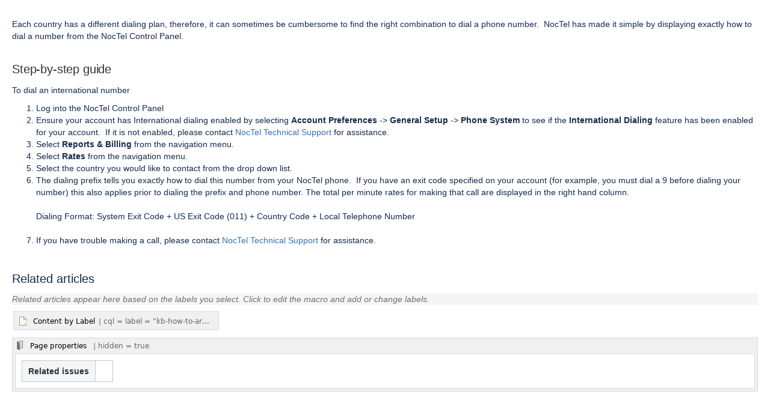

--- FILE ---
content_type: text/html;charset=UTF-8
request_url: https://noctel.com/help/plugins/viewsource/viewpagesrc.action?pageId=655517
body_size: 2449
content:
                    
    
                    
    
                    
    
<!DOCTYPE html>
<html>
    <head>
        <title>View Source</title>
        <link rel="canonical" href="/help/pages/viewpage.action?pageId=$action.page.id" />
        <script>
window.WRM=window.WRM||{};window.WRM._unparsedData=window.WRM._unparsedData||{};window.WRM._unparsedErrors=window.WRM._unparsedErrors||{};
WRM._unparsedData["com.atlassian.plugins.atlassian-plugins-webresource-plugin:context-path.context-path"]="\u0022\u005C/help\u0022";
if(window.WRM._dataArrived)window.WRM._dataArrived();</script>
<link type="text/css" rel="stylesheet" href="/help/s/e272116ce01b25e1f79923e27fe4d979-CDN/en_GB/8100/5084f018d64a97dc638ca9a178856f851ea353ff/592eb839f6855fde3ea90905d65a50cc/_/download/contextbatch/css/_super/batch.css" data-wrm-key="_super" data-wrm-batch-type="context" media="all">
<!--[if lt IE 9]>
<link type="text/css" rel="stylesheet" href="/help/s/e272116ce01b25e1f79923e27fe4d979-CDN/en_GB/8100/5084f018d64a97dc638ca9a178856f851ea353ff/592eb839f6855fde3ea90905d65a50cc/_/download/contextbatch/css/_super/batch.css?conditionalComment=lt+IE+9" data-wrm-key="_super" data-wrm-batch-type="context" media="all">
<![endif]-->
<!--[if lte IE 9]>
<link type="text/css" rel="stylesheet" href="/help/s/e272116ce01b25e1f79923e27fe4d979-CDN/en_GB/8100/5084f018d64a97dc638ca9a178856f851ea353ff/592eb839f6855fde3ea90905d65a50cc/_/download/contextbatch/css/_super/batch.css?conditionalComment=lte+IE+9" data-wrm-key="_super" data-wrm-batch-type="context" media="all">
<![endif]-->
<link type="text/css" rel="stylesheet" href="/help/s/d41d8cd98f00b204e9800998ecf8427e-CDN/en_GB/8100/5084f018d64a97dc638ca9a178856f851ea353ff/d2c5222df144c20c6432e82e1b240550/_/download/contextbatch/css/plugin.viewsource,-_super/batch.css" data-wrm-key="plugin.viewsource,-_super" data-wrm-batch-type="context" media="all">
<link type="text/css" rel="stylesheet" href="/help/s/f8551488ea573a191433f0d470adafc9-CDN/en_GB/8100/5084f018d64a97dc638ca9a178856f851ea353ff/d4667b4533f4195fcdddcdb79cc37c3e/_/download/contextbatch/css/page,-_super/batch.css" data-wrm-key="page,-_super" data-wrm-batch-type="context" media="all">
<link type="text/css" rel="stylesheet" href="/help/s/6814e28c1e504fab9c211cf53f8e82a3-CDN/en_GB/8100/5084f018d64a97dc638ca9a178856f851ea353ff/3a6818be5719e109eed3f7822b3dad19/_/download/contextbatch/css/editor-content,-_super/batch.css?confluence.table.resizable=true&amp;frontend.editor.v4=true" data-wrm-key="editor-content,-_super" data-wrm-batch-type="context" media="all">
<!--[if lte IE 9]>
<link type="text/css" rel="stylesheet" href="/help/s/6814e28c1e504fab9c211cf53f8e82a3-CDN/en_GB/8100/5084f018d64a97dc638ca9a178856f851ea353ff/3a6818be5719e109eed3f7822b3dad19/_/download/contextbatch/css/editor-content,-_super/batch.css?conditionalComment=lte+IE+9&amp;confluence.table.resizable=true&amp;frontend.editor.v4=true" data-wrm-key="editor-content,-_super" data-wrm-batch-type="context" media="all">
<![endif]-->
<link type="text/css" rel="stylesheet" href="/help/s/en_GB/8100/5084f018d64a97dc638ca9a178856f851ea353ff/21/_/styles/colors.css" media="all">

    </head>

    <body class="mceContentBody aui-theme-default wiki-content fullsize">
        <p>&nbsp;</p>         <p>Each country has a different dialing plan, therefore, it can sometimes be cumbersome to find the right combination to dial a phone number.  NocTel has made it simple by displaying exactly how to dial a number from the NocTel Control Panel.</p><h2>Step-by-step guide</h2><p>To dial an international number</p><ol><li>Log into the NocTel Control Panel</li><li>Ensure your account has International dialing enabled by selecting <strong>Account Preferences</strong> -&gt; <strong>General Setup</strong> -&gt; <strong>Phone System</strong> to see if the <strong>International Dialing</strong> feature has been enabled for your account.  If it is not enabled, please contact <a class="confluence-link" href="/help/pages/viewpage.action?pageId=655365" data-linked-resource-id="655365" data-linked-resource-version="68" data-linked-resource-type="page" data-linked-resource-default-alias="NocTel Help &amp;amp; Support" data-base-url="https://noctel.com/help">NocTel Technical Support</a> for assistance.</li><li>Select <strong>Reports &amp; Billing</strong> from the navigation menu.</li><li>Select <strong>Rates</strong> from the navigation menu.</li><li>Select the country you would like to contact from the drop down list.</li><li>The dialing prefix tells you exactly how to dial this number from your NocTel phone.  If you have an exit code specified on your account (for example, you must dial a 9 before dialing your number) this also applies prior to dialing the prefix and phone number. The total per minute rates for making that call are displayed in the right hand column.<br /><br />Dialing Format: System Exit Code + US Exit Code (011) + Country Code + Local Telephone Number<br /> </li><li>If you have trouble making a call, please contact <a class="confluence-link" href="/help/pages/viewpage.action?pageId=655365" data-linked-resource-id="655365" data-linked-resource-version="68" data-linked-resource-type="page" data-linked-resource-default-alias="NocTel Help &amp;amp; Support" data-base-url="https://noctel.com/help">NocTel Technical Support</a> for assistance.</li></ol><p><br /></p><p><span style="font-size: 20.0px;">Related articles</span></p><p><span class="text-placeholder">Related articles appear here based on the labels you select. Click to edit the macro and add or change labels.</span></p><p><img class="editor-inline-macro" src="/help/plugins/servlet/confluence/placeholder/macro?definition=[base64]&amp;locale=en_GB&amp;version=2" data-macro-name="contentbylabel" data-macro-id="0e6a41fa-fcdb-4a22-ae7f-6adddf9957a8" data-macro-parameters="cql=label \= &quot;kb-how-to-article&quot; and type \= &quot;page&quot; and space \= &quot;docs&quot;|labels=kb-how-to-article|max=5|reverse=true|showLabels=false|showSpace=false|sort=modified|spaces=docs|type=page" data-macro-schema-version="3"></p><table class="wysiwyg-macro" data-macro-name="details" data-macro-id="41c09674-7455-461b-96aa-544a11ac9301" data-macro-parameters="hidden=true" data-macro-schema-version="1" style="background-image: url(/help/plugins/servlet/confluence/placeholder/macro-heading?definition=e2RldGFpbHM6aGlkZGVuPXRydWV9&amp;locale=en_GB&amp;version=2); background-repeat: no-repeat;" data-macro-body-type="RICH_TEXT"><tr><td class="wysiwyg-macro-body"><table class="wrapped confluenceTable"><tbody><tr><th class="confluenceTh">Related issues</th><td class="confluenceTd"><br /></td></tr></tbody></table></td></tr></table>
        <p>&nbsp;</p>
    </body>
</html>


--- FILE ---
content_type: text/css
request_url: https://noctel.com/help/s/d41d8cd98f00b204e9800998ecf8427e-CDN/en_GB/8100/5084f018d64a97dc638ca9a178856f851ea353ff/d2c5222df144c20c6432e82e1b240550/_/download/contextbatch/css/plugin.viewsource,-_super/batch.css
body_size: 203
content:
/* module-key = 'com.atlassian.confluence.plugins.view-source:view-source-resources', location = 'com/atlassian/confluence/plugins/viewsource/css/viewsource.css' */
body.wiki-content.fullsize{overflow-y:auto;padding:0 10px}

--- FILE ---
content_type: text/css
request_url: https://noctel.com/help/s/f8551488ea573a191433f0d470adafc9-CDN/en_GB/8100/5084f018d64a97dc638ca9a178856f851ea353ff/d4667b4533f4195fcdddcdb79cc37c3e/_/download/contextbatch/css/page,-_super/batch.css
body_size: 3510
content:
/* module-key = 'confluence.extra.jira:jirachart-resources', location = '/jirachart/jirachart.css' */
#jira-chart .jira-chart-search{padding:10px 10px 0 10px}#jira-chart .jira-chart-search .search-help{font-size:10px}#jira-chart-content-createdvsresolved,#jira-chart-content-pie,#jira-chart-content-twodimensional{position:relative;z-index:40;height:470px;overflow:hidden;margin-top:10px}#jira-chart .jira-chart-img{margin:10px;padding:0;overflow:hidden}#chart-preview-iframe{border:0;height:375px;width:100%;margin-top:-20px}.aui-message-container{text-align:left}.jira-chart-macro-wrapper .info,.created-vs-resolved-info,.jira-chart-macro-preview-container{text-align:center}.jira-chart-macro-img,.jira-chart-macro-img-created-vs-resolved{display:block;margin-left:auto;margin-right:auto}.jira-chart-macro-wrapper,.jira-chart-macro-wrapper-created-vs-resolved{padding:10px 0;display:inline-block}.jira-chart-macro-wrapper .info a{text-decoration:none}#jira-chart-macro-preview-contaier .aui-message{margin-top:-20px;margin-left:-19px;margin-right:-19px}#jira-chart .jira-chart-search-input.one-server{display:inline-block;width:535px}#jira-chart .jira-chart-option{background:none repeat scroll 0 0 #fff;border-top:1px solid #ccc;position:absolute;width:100%;z-index:50}#jira-chart a.jirachart-display-opts-open,#jira-chart a.jirachart-display-opts-close{font-size:14px;line-height:27px}#jira-chart a.jirachart-display-opts-open.disabled{opacity:.5;text-decoration:none;cursor:help;color:#838383}#jira-chart .dialog-panel-body{padding:0!important}#jira-chart .jira-chart-img .jira-chart-macro-img{text-align:center;padding-top:2px;height:375px;overflow:auto}#jira-chart .jira-chart-img .aui-message-container{margin:0 10px}.jira-chart-search-input{display:inline-block;width:380px}#jira-chart-servers.select{margin:0 8px 1px;padding-top:5px;max-width:125px}#jira-chart .jirachart-border{border:1px solid #ccc}#jira-chart .display-option-icon{width:15px;height:15px;display:inline-block;vertical-align:middle;margin:0 5px 3px 0}#jira-chart .jirachart-display-opts-close .display-option-icon{background:url(/help/s/en_GB/8100/5084f018d64a97dc638ca9a178856f851ea353ff/10.1.4/_/download/resources/confluence.extra.jira:jirachart-resources/icon-expand-view-down.png) no-repeat}#jira-chart .jirachart-display-opts-open .display-option-icon{background:url(/help/s/en_GB/8100/5084f018d64a97dc638ca9a178856f851ea353ff/10.1.4/_/download/resources/confluence.extra.jira:jirachart-resources/icon-expand-view-up.png) no-repeat}#jira-chart .loading-data{margin-left:250px;margin-top:60px}#jira-chart .moreToCome{padding-left:10px}#jira-chart .dialog-page-menu li button::-moz-focus-inner{margin:0;padding:0}#jira-chart-search-input.one-server.long-field{max-width:525px}#jira-chart-search-input.search-text{max-width:390px}#jira-chart .jiraChartOption{padding:8px 10px}#jira-chart .button-panel-button.disabled{background:linear-gradient(to bottom,#fff 0,#f2f2f2 100%) repeat scroll 0 0 rgba(0,0,0,0);border-color:#ccc;box-shadow:none;color:#999;cursor:default;text-shadow:none}.jirachart-border .jira-chart-macro-img{padding:1px;border:1px solid #CCC}.jira-chart-search-input.one-server{display:inline-block;width:535px}#jira-chart .help-aligment{margin-left:10px;cursor:pointer}.two-dimensional-chart,.two-dimensional-chart-module{display:inline-block}.two-dimensional-chart .chart-border{border:1px solid #CCC;padding:5px;display:inline-block}.two-dimensional-chart.view-mode{overflow:auto}.two-dimensional-chart.preview-mode a,.two-dimensional-chart.preview-mode a:hover{cursor:default;text-decoration:none;color:#333!important}.two-dimensional-chart-table{border-collapse:collapse}.two-dimensional-chart-table th{background-color:#f5f5f5;text-align:left;vertical-align:bottom}.two-dimensional-chart-table td,.two-dimensional-chart-table th{border:1px solid #ccc;padding:4px}.two-dimensional-chart-table .totals{background-color:#f5f5f5;font-weight:700}.two-dimensional-chart-table .jira-issue-status-icon{vertical-align:middle}.two-dimensional-chart .gadget_image img{border:0 none;float:left;margin-right:4px;padding-top:2px}.two-dimensional-chart .default_image{background-position:4px 50%;background-repeat:no-repeat;padding-left:2em}.two-dimensional-chart .default_image_component{background-image:url([data-uri])}.two-dimensional-chart .unreleased_unarchived_version{background-image:url([data-uri]);vertical-align:middle}.two-dimensional-chart .released_unarchived_version,.two-dimensional-chart .released_archived_version,.two-dimensional-chart .unreleased_archived_version{vertical-align:middle}.two-dimensional-chart .chart-summary{float:left;padding-top:5px}.two-dimensional-chart .show-link-container{display:inline-block}.two-dimensional-chart .show-link-container a{cursor:pointer}.two-dimensional-chart .show-link-container .show-error{color:#d04437}.wiki-content .two-dimensional-chart .aui-lozenge.jira-issue-status-lozenge-green{background-color:#fff;border-color:#abf5d1;color:#00875a}.wiki-content .two-dimensional-chart .aui-lozenge.jira-issue-status-lozenge-blue-gray{background-color:#fff;border-color:#c1c7d0;color:#42526e}.wiki-content .two-dimensional-chart .aui-lozenge.jira-issue-status-lozenge-yellow{background-color:#fff;border-color:#b3d4ff;color:#0052cc}
/* module-key = 'com.atlassian.confluence.plugins.watch-button:watch-resources', location = 'css/watch.css' */
.cw-status{opacity:1.0;-webkit-transition:opacity 50ms linear;-moz-transition:opacity 50ms linear;-o-transition:opacity 50ms linear;transition:opacity 50ms linear}.cw-status.loading{opacity:.4}.cw-title-description{margin-top:0;margin-bottom:10px}.cw-manage-watchers-wrapper{margin-top:10px;margin-bottom:-5px}.cw-manage-watchers.disabled{pointer-events:none;color:#707070}.cw-tooltip{padding-top:5px;margin-left:-20px;padding-left:20px}
/* module-key = 'com.atlassian.confluence.plugins.confluence-view-file-macro:view-file-macro-embedded-file-view-resources', location = '/css/embedded-file-view.less' */
.wiki-content .confluence-embedded-file-wrapper .confluence-embedded-file{cursor:pointer}.wiki-content .confluence-embedded-file-wrapper .overlay{position:absolute;bottom:5px;left:7px;right:5px;color:#fff;line-height:16px;font-size:12px;font-weight:normal;font-style:normal;font-family:Arial,sans-serif;cursor:pointer}.wiki-content .confluence-embedded-file-wrapper .overlay .comment-count-overlay{white-space:nowrap;overflow:hidden;text-overflow:ellipsis;-webkit-box-sizing:border-box;-moz-box-sizing:border-box;box-sizing:border-box;background-color:rgba(0,0,0,0.8);border-radius:3px;padding:5px;display:block;float:left;margin-right:2px;background-image:url([data-uri]);background-position:center 6px;background-repeat:no-repeat;width:26px;height:26px;text-align:center}.wiki-content .confluence-embedded-file-wrapper .overlay .comment-count-overlay .content{font-size:10px;text-align:center;vertical-align:text-top}.wiki-content .confluence-embedded-file-wrapper .overlay .file-type-desc-overlay{white-space:nowrap;overflow:hidden;text-overflow:ellipsis;-webkit-box-sizing:border-box;-moz-box-sizing:border-box;box-sizing:border-box;background-color:rgba(0,0,0,0.8);border-radius:3px;padding:5px;display:block;float:left;max-width:100%}.wiki-content .confluence-embedded-file-wrapper .overlay .file-type-desc-overlay .aui-icon{display:inline-block;left:0px;line-height:0px;position:relative;vertical-align:text-top;top:auto}.wiki-content .confluence-embedded-file-wrapper .overlay .file-type-desc-overlay .content{vertical-align:middle}.wiki-content .confluence-embedded-file-wrapper.has-comment-overlay .file-type-desc-overlay{max-width:84%}
/* module-key = 'com.atlassian.confluence.plugins.confluence-view-file-macro:view-file-macro-resources', location = '/css/vfm.css' */
.confluence-embedded-file-wrapper{position:relative;display:inline-block;max-width:100%}.confluence-embedded-file-wrapper .confluence-embedded-file{display:block;margin-left:2px;margin-right:2px;max-width:100%}.confluence-embedded-file-wrapper .confluence-embedded-file img{display:block;border:1px solid #ddd;-webkit-box-sizing:border-box;-moz-box-sizing:border-box;box-sizing:border-box}.confluence-embedded-file-wrapper .confluence-embedded-file .title{white-space:nowrap;overflow:hidden;text-overflow:ellipsis;-webkit-box-sizing:border-box;-moz-box-sizing:border-box;box-sizing:border-box;width:100%;color:#333;font-size:14px;font-weight:normal;font-style:normal;font-family:Arial,sans-serif;position:absolute;top:50%;left:0;text-align:center;padding:30px 10px 0 10px}

--- FILE ---
content_type: text/css
request_url: https://noctel.com/help/s/6814e28c1e504fab9c211cf53f8e82a3-CDN/en_GB/8100/5084f018d64a97dc638ca9a178856f851ea353ff/3a6818be5719e109eed3f7822b3dad19/_/download/contextbatch/css/editor-content,-_super/batch.css?confluence.table.resizable=true&frontend.editor.v4=true
body_size: 7577
content:
/* module-key = 'com.atlassian.confluence.plugins.confluence-collaborative-editor-plugin:confluence-collaborative-editor-plugin-editor-content-resources', location = '/css/synchrony-editor.css' */
.synchrony-tpi-0{background-color:#3572b0}.synchrony-tpi-1{background-color:#78a100}.synchrony-tpi-2{background-color:#d37295}.synchrony-tpi-3{background-color:#205081}.synchrony-tpi-4{background-color:#ed7118}.synchrony-tpi-5{background-color:#00a6a6}.synchrony-tpi-6{background-color:#6e4ea8}.synchrony-tpi-7{background-color:#ce453c}.synchrony-tpi-8{background-color:#bd8e00}.synchrony-tpi-9{background-color:#1d8831}.synchrony-tpi-0.synchrony-tps:before{border-left-color:#3572b0}.synchrony-tpi-0.synchrony-tpe:before{border-right-color:#3572b0}.synchrony-tpi-1.synchrony-tps:before{border-left-color:#78a100}.synchrony-tpi-1.synchrony-tpe:before{border-right-color:#78a100}.synchrony-tpi-2.synchrony-tps:before{border-left-color:#d37295}.synchrony-tpi-2.synchrony-tpe:before{border-right-color:#d37295}.synchrony-tpi-3.synchrony-tps:before{border-left-color:#205081}.synchrony-tpi-3.synchrony-tpe:before{border-right-color:#205081}.synchrony-tpi-4.synchrony-tps:before{border-left-color:#ed7118}.synchrony-tpi-4.synchrony-tpe:before{border-right-color:#ed7118}.synchrony-tpi-5.synchrony-tps:before{border-left-color:#00a6a6}.synchrony-tpi-5.synchrony-tpe:before{border-right-color:#00a6a6}.synchrony-tpi-6.synchrony-tps:before{border-left-color:#6e4ea8}.synchrony-tpi-6.synchrony-tpe:before{border-right-color:#6e4ea8}.synchrony-tpi-7.synchrony-tps:before{border-left-color:#ce453c}.synchrony-tpi-7.synchrony-tpe:before{border-right-color:#ce453c}.synchrony-tpi-8.synchrony-tps:before{border-left-color:#bd8e00}.synchrony-tpi-8.synchrony-tpe:before{border-right-color:#bd8e00}.synchrony-tpi-9.synchrony-tps:before{border-left-color:#1d8831}.synchrony-tpi-9.synchrony-tpe:before{border-right-color:#1d8831}.synchrony-tp{position:absolute;z-index:1;margin:-9px 0 0 -5px;padding:2px 0;display:none;cursor:default;border:4px solid transparent;background-clip:padding-box;font-family:Arial,sans-serif}.synchrony-tp-show-sub.synchrony-tps:after,.synchrony-tp-show-sub.synchrony-tpe:after{content:attr(data-synchrony-sub);position:absolute;white-space:nowrap;font-size:9px;color:#fff;background-color:inherit;top:-8px;padding:2px;font-weight:bold;width:11px;text-align:center;right:0;border-radius:2px 2px 0 2px}.synchrony-tp-show-sub.synchrony-tpe:after{left:0;right:auto;border-radius:2px 2px 2px 0}.synchrony-show-sub-on-left:after{left:auto!important;right:0!important}.synchrony-show-sub-on-right:after{left:0!important;right:auto!important}.synchrony-tps{display:none!important}
/* module-key = 'com.atlassian.confluence.editor:editor-v4-content-styles', location = 'css/editor-v4-content.css' */
.wiki-content.mce-content-body img[data-mce-selected]{outline:0}
/* module-key = 'com.atlassian.confluence.editor:editor-content-styles', location = 'editor/content/editor-content.less' */
html{height:100%}html.insert-wiki-markup-dialog{-moz-box-sizing:border-box;-webkit-box-sizing:border-box;box-sizing:border-box;height:96%;overflow:auto}body.wiki-content{height:100%;min-height:100%}body.previewWiki{-moz-box-sizing:border-box;-webkit-box-sizing:border-box;box-sizing:border-box;background:#fff;height:100%;overflow:auto;padding:10px}body.resizable{height:auto;margin:0;padding:0}body.fullsize{-moz-box-sizing:border-box;-webkit-box-sizing:border-box;box-sizing:border-box;border:0;margin:0 10px;padding:10px 0}body.mceContentBody{background:#fff;border:none;text-align:left}.mceContentBody .wysiwyg-macro-body-preformat{border:#ccc solid 1px;margin:5px 20px}.mceContentBody .wysiwyg-macro-inline{display:inline}.mceContentBody .user-new-line,.mceContentBody .wysiwyg-macro-body-newline{display:none;line-height:0}img.emoticon{vertical-align:text-bottom;width:16px;height:16px}#autocomplete{background-color:#EBECF0;border-radius:3px;padding:1px 0}#autocomplete.fabric{background-color:transparent;border:transparent;color:#0052CC}#autocomplete.fabric #autocomplete-trigger{background-color:transparent;border:transparent}#autocomplete-trigger{background-color:#EBECF0;padding:0 2px;border-radius:3px 0px 0px 3px}#autocomplete-search-text{padding:1px 6px 1px 3px}.macro span.macro-name{-webkit-border-radius:3px;-moz-border-radius:3px;border-radius:3px;-moz-background-clip:padding;-webkit-background-clip:padding-box;background-clip:padding-box;background-color:#f0f0f0;padding:4px}.wysiwyg-macro{background-color:#f0f0f0;background-position:0 0;background-repeat:no-repeat;border:1px solid #ddd}.wiki-content .wysiwyg-macro{padding:24px 2px 2px 2px;width:100%}.wiki-content .wysiwyg-macro-body{background-color:#fff;border:1px solid #ddd;margin:0;padding:10px}.wiki-content .wysiwyg-macro-body>p:first-child{margin-top:0}.wiki-content .wysiwyg-macro-body>p:last-child{margin-bottom:0}.wiki-content .wysiwyg-macro-body>pre{-moz-tab-size:4;-ms-tab-size:4;-webkit-tab-size:4;tab-size:4;margin:0;white-space:pre-wrap}.wiki-content td .wysiwyg-macro-body{min-width:200px}.wiki-content .confluence-embedded-image{cursor:default;max-width:calc(100% - 4px);margin-left:2px;margin-right:2px;vertical-align:text-bottom}.wiki-content .confluence-embedded-image[width],.wiki-content .confluence-embedded-image[height]{max-width:none}.wiki-content .image-left{float:left;margin:0 10px 10px 0}.wiki-content .image-center{margin-left:auto;margin-right:auto;display:block}.wiki-content .image-right{float:right;margin:0 0 10px 10px}.wiki-content table.wysiwyg-macro{border-collapse:separate}.wiki-content .highlight-marker{background-color:#FEEECD}.wysiwyg-unknown-macro{vertical-align:text-bottom}p+table.wysiwyg-macro,table.wysiwyg-macro+p{margin-top:10px}.editor-inline-macro{background-color:#f0f0f0;border:1px solid #ddd;margin:0 2px;min-height:24px;vertical-align:text-bottom}.editor-inline-macro.with-chrome{background-position:0 0;background-repeat:no-repeat;height:auto;padding:24px 2px 2px 2px}.confluenceTh>.editor-inline-macro,.confluenceTh>.wysiwyg-unknown-macro,.confluenceTd>.editor-inline-macro,.confluenceTd>.wysiwyg-unknown-macro{vertical-align:inherit}.macro-placeholder-icon{background-image:url(/help/s/en_GB/8100/5084f018d64a97dc638ca9a178856f851ea353ff/6.15.9/_/download/resources/com.atlassian.confluence.editor:editor-content-styles/../../../images/icons/macrobrowser/dropdown/placeholder.png);background-position:0 3px;background-repeat:no-repeat}.image-hotswap{background-image:url(/help/s/en_GB/8100/5084f018d64a97dc638ca9a178856f851ea353ff/6.15.9/_/download/resources/com.atlassian.confluence.editor:editor-content-styles/../../../images/icons/wait.gif);background-position:4px 50%;background-repeat:no-repeat}table.layout,table.layout td.layout-cell{border:1px dotted #ccc}table.confluenceTable{margin-bottom:0}.wiki-content table tbody td.mceSelected,.wiki-content table tbody th.mceSelected.nohighlight{background-color:#edf5ff !important}.wiki-content table tbody td.mceSelected.highlight,.wiki-content table tbody th.mceSelected{background-color:#e0e0e0 !important}.wiki-content table tbody td.mceSelected.info,.wiki-content table tbody th.mceSelected.info,.wiki-content table tbody td.mceSelected.highlight-blue,.wiki-content table tbody th.mceSelected.highlight-blue{background-color:#d3e3f7 !important}.wiki-content table tbody td.mceSelected.success,.wiki-content table tbody th.mceSelected.success,.wiki-content table tbody td.mceSelected.highlight-green,.wiki-content table tbody th.mceSelected.highlight-green{background-color:#d3f4cc !important}.wiki-content table tbody td.mceSelected.warning,.wiki-content table tbody th.mceSelected.warning,.wiki-content table tbody td.mceSelected.highlight-red,.wiki-content table tbody th.mceSelected.highlight-red{background-color:#f3dada !important}.wiki-content table tbody td.mceSelected.note,.wiki-content table tbody th.mceSelected.note,.wiki-content table tbody td.mceSelected.highlight-yellow,.wiki-content table tbody th.mceSelected.highlight-yellow{background-color:#f6f7ca !important}.wiki-content.show-eol-markup p:after,.wiki-content.show-eol-markup h1:after,.wiki-content.show-eol-markup h2:after,.wiki-content.show-eol-markup h3:after,.wiki-content.show-eol-markup h4:after,.wiki-content.show-eol-markup h5:after,.wiki-content.show-eol-markup h6:after,.wiki-content.show-eol-markup li:after{color:#777;content:" \00B6"}.find-current{background-color:inherit;color:inherit}.find-current[data-searching]{-webkit-border-radius:5px;-moz-border-radius:5px;border-radius:5px;-moz-background-clip:padding;-webkit-background-clip:padding-box;background-clip:padding-box;-webkit-box-shadow:0 2px 2px #ccc;-moz-box-shadow:0 2px 2px #ccc;box-shadow:0 2px 2px #ccc;background-color:#ffde00;margin:-2px;padding:2px;position:relative}
/* module-key = 'com.atlassian.confluence.editor:editor-content-styles', location = 'tinymce3/plugins/draggable/draggable.css' */
table.draggable{margin-left:-10px;margin-top:-10px}table.draggable:hover>tbody>tr>td.draggable-table,table.draggable:hover>tbody>tr>td.draggable-column,table.draggable:hover>tbody>tr>td.draggable-row{background-color:#777;border-top:1px solid #777;border-left:1px solid #777}table.draggable:hover>tbody>tr>td.draggable-table,table.draggable:hover>tbody>tr>td.draggable-column{border-right:1px solid #aaa}table.draggable:hover>tbody>tr>td.draggable-table,table.draggable:hover>tbody>tr>td.draggable-row{border-bottom:1px solid #aaa}td.draggable-table,td.draggable-column,td.draggable-row{background-color:transparent;border-top:1px solid transparent;border-left:1px solid transparent;cursor:move}td.draggable-table,td.draggable-column{border-right:1px solid transparent}td.draggable-table,td.draggable-row{border-bottom:1px solid transparent}td.draggable-column{height:10px}td.draggable-row{width:10px}.wiki-content img.confluence-embedded-image,.wiki-content img.editor-inline-macro,.wiki-content table.wysiwyg-macro{cursor:move}.wiki-content table.wysiwyg-macro>tbody>tr>td.wysiwyg-macro-body{cursor:text}#move-indicator{font-weight:normal!important}
/* module-key = 'com.atlassian.confluence.editor:editor-content-styles', location = 'tinymce3/plugins/placeholder/placeholder.css' */

/* module-key = 'com.atlassian.confluence.editor:table-resizable-editor-content-styles', location = 'tinymce3/plugins/table/table-resizable-editor.less' */
body[data-table-resizing=true]{cursor:col-resize;-moz-user-select:none;-ms-user-select:none;-khtml-user-select:none;-webkit-user-select:none;-webkit-touch-callout:none}body[data-table-resizing=true]>*{pointer-events:none}.confluenceTable.active-resizable{cursor:col-resize}.confluenceTable:not(.fixed-table) .confluenceTh,.confluenceTable:not(.fixed-table) .confluenceTd{min-width:8px}.confluenceTable.fixed-table .confluenceTh img.confluence-embedded-image:not([width]):not([height]),.confluenceTable.fixed-table .confluenceTd img.confluence-embedded-image:not([width]):not([height]){max-width:calc(100% - 4px)}.confluenceTable .confluenceTh p+.content-wrapper,.confluenceTable .confluenceTd p+.content-wrapper{margin-top:10px}#resize-indicator,.resize-alignment-bar{position:absolute;background:#22b5fe;width:2px;pointer-events:none}#resize-indicator{display:block;width:2px}.confluenceTable-resize-indicator-fixed{background:mediumpurple !important}#page-width-expander{height:1px}.content-wrapper+.content-wrapper,table.wysiwyg-macro+table.wysiwyg-macro{margin-top:10px}#percentage-indicator{position:absolute;width:30px;height:15px;pointer-events:none;text-align:center;display:none;color:#146c98;font-weight:600;background:none !important}.resize-width-holder{display:block;height:1px;visibility:hidden}
/* module-key = 'com.atlassian.confluence.editor:table-resizable-styles', location = 'tinymce3/plugins/table/table-resizable.less' */
.confluenceTable.fixed-table{table-layout:fixed;width:0px}.confluenceTable.fixed-table .confluenceTh,.confluenceTable.fixed-table .confluenceTd{word-wrap:break-word;overflow:auto}.confluenceTable.fixed-table .confluenceTh img.confluence-embedded-image:not([width]):not([height]),.confluenceTable.fixed-table .confluenceTd img.confluence-embedded-image:not([width]):not([height]){max-width:calc(100% - 4px)}.confluenceTable.fixed-table .confluenceTh .content-wrapper,.confluenceTable.fixed-table .confluenceTd .content-wrapper{overflow-x:auto}.confluenceTable.fixed-table.tablesorter>thead>tr>th.confluenceTh{padding-right:10px}.confluenceTable .confluenceTh,.confluenceTable .confluenceTd{min-width:8px}.confluenceTable .confluenceTh p+.content-wrapper,.confluenceTable .confluenceTd p+.content-wrapper{margin-top:10px}.confluenceTable .content-wrapper+.content-wrapper{margin-top:10px}
/* module-key = 'com.atlassian.confluence.plugins.confluence-templates:variable-editor-content-styles', location = 'css/variables-editor-content.css' */
.template-variable{border-radius:5px;position:relative;top:3px;margin-left:2px;margin-right:2px}th>.template-variable,td>.template-variable{top:1px}ul[data-variable-declarations]{display:none!important}
/* module-key = 'com.atlassian.confluence.plugins.status-macro:view_content_status', location = 'css/status-view.less' */
.status-macro {
  min-width: 76px;
  padding: 2px 5px 1px 5px;
}

/* module-key = 'com.atlassian.confluence.plugins.status-macro:editor_content_status', location = 'css/status-editor.less' */
#property-panel a.macro-property-panel-Grey span.icon {
  background-color: #dfe1e6;
}
#property-panel a.macro-property-panel-Green span.icon {
  background-color: #00875a;
}
#property-panel a.macro-property-panel-Red span.icon {
  background-color: #de350b;
}
#property-panel a.macro-property-panel-Yellow span.icon {
  background-color: #ffab00;
}
#property-panel a.macro-property-panel-Blue span.icon {
  background-color: #b3d4ff;
}
#property-panel a.macro-property-panel-Grey,
#property-panel a.macro-property-panel-Green,
#property-panel a.macro-property-panel-Red,
#property-panel a.macro-property-panel-Yellow,
#property-panel a.macro-property-panel-Blue,
#property-panel a.macro-property-panel-Brown {
  padding: 6px;
  display: inline-block;
}
#property-panel a.macro-property-panel-Grey span.icon,
#property-panel a.macro-property-panel-Green span.icon,
#property-panel a.macro-property-panel-Red span.icon,
#property-panel a.macro-property-panel-Yellow span.icon,
#property-panel a.macro-property-panel-Blue span.icon,
#property-panel a.macro-property-panel-Brown span.icon {
  display: inline-block;
  background-image: none;
  margin: 0;
  border: 0;
  min-width: auto;
  border-radius: 3px;
  width: 16px;
  height: 16px;
}
#insert-menu .macro-status .icon {
  background: url([data-uri]) no-repeat center;
}
.editor-inline-macro[data-macro-name='status'] {
  background: transparent;
  border: 0;
  min-height: 16px;
  margin: 0;
  vertical-align: -4px;
}
#property-panel .editable.status-macro-title {
  margin-right: 10px;
  float: none;
  text-transform: uppercase;
  text-decoration: none;
  width: 88px;
  overflow: hidden;
  white-space: nowrap;
  text-overflow: ellipsis;
  font-size: 11px;
  padding: 0 5px;
}
#property-panel input.editable.status-macro-title {
  outline: none;
  height: 30px;
  line-height: 20px;
  vertical-align: bottom;
  padding-top: 2px;
}

/* module-key = 'com.atlassian.confluence.plugins.confluence-mentions-plugin:smart-mentions-editor-content-resources', location = 'css/fabric-mentions-editor-content.less' */
.confluence-link[data-linked-resource-type='userinfo']{cursor:pointer;display:inline-block;background-color:#EBECF0;padding:1px 7px 3px 4px;border-radius:0.5em;line-height:1em;white-space:nowrap;color:#42526E;border:0}.confluence-link[data-linked-resource-type='userinfo']:before{all:inherit;content:"@";margin-right:2px;vertical-align:top;text-decoration:none;padding:0}.confluence-link[data-linked-resource-type='userinfo']:hover{text-decoration:none;background-color:#DFE1E5}
/* module-key = 'com.atlassian.confluence.plugins.confluence-fixed-headers:confluence-fixed-headers-editor-content-resources', location = '/css/editor-content.less' */
body#tinymce.page-edit,body#tinymce.template-editor{margin-left:40px;margin-right:40px}
/* module-key = 'confluence.extra.attachments:attachments-css', location = 'templates/extra/attachments/css/attachments.less' */
.attachments-container ul.pagination li a{text-decoration:none}.attachments-container .attachments-file-extension{margin-bottom:20px}.attachments-container .attachments-file-extension .label-filter-desc{margin-left:8px}.attachments-container .attachments-file-extension .labelFilter{margin-right:15px}.plugin_attachments_container .download-all-link{display:inline-block;background:url([data-uri]) no-repeat left center;margin-top:10px;padding-left:20px}.plugin_attachments_container .attachment-buttons a.aui-button{color:#333}table.attachments{table-layout:fixed}table.attachments td.attachment-filesize{white-space:nowrap}table.attachments thead .expand-column{width:16px}table.attachments thead .filename-column{width:75%}table.attachments thead .modified-column{width:25%;white-space:nowrap}table.attachments tbody .filename-column{overflow:hidden;text-overflow:ellipsis;white-space:nowrap}table.attachments th.attachments-comment{white-space:normal;width:auto}table.attachments th a:link,table.attachments th a:visited,table.attachments th a:hover,table.attachments th a:active{color:#333;text-decoration:none}table.attachments .attachment-summary-toggle{width:16px;padding-right:0;padding-left:0}table.attachments .attachment-summary-toggle .icon{cursor:pointer}.empty-attachment-table{line-height:30px}.plugin_attachments_uploadform{text-align:left;width:450px;margin-left:auto !important;margin-right:auto !important}.attachments-table-drop-zone{border-radius:10px;-moz-border-radius:10px;border:2px dashed #cccccc;height:auto;width:auto;text-align:center;padding:40px}.attachments-table-drop-zone .drop-zone-image{background-image:url(/help/s/en_GB/8100/5084f018d64a97dc638ca9a178856f851ea353ff/7.0.1/_/download/resources/confluence.extra.attachments:attachments-css/../../resources/confluence.extra.attachments/icons/arrow.gif);margin:-1px 5px 2px 2px;height:25px;width:25px;float:left}.attachments-table-drop-zone .drop-zone-text{display:inline-block;color:#999}.attachments-table-drop-zone .drop-zone-empty-text{color:#707070;font-weight:500;padding-bottom:10px}.empty-attachment-text{color:#707070;font-weight:bold;padding-bottom:10px;text-align:center}.attachments tbody tr.hovered{background-color:#F0F0F0}.attachments tbody tr.focused{background-color:#eaf1fd}.attachments .attachment-details-wrapper{padding-left:26px;padding-bottom:20px}.attachments .attachment-details-wrapper .attachment-labels{font-weight:bold}.attachments .attachment-details-wrapper .labels-section-content{margin-bottom:10px}.attachments .attachment-details-wrapper th,.attachments .attachment-details-wrapper td{padding-left:0}.attachments .attachment-details-wrapper .attachment-buttons{padding-top:10px}.attachments .attachment-row{border-top:1px solid #ccc;border-bottom:none}.attachments .attachment-row .attachment-comment{display:block;overflow:hidden;text-overflow:ellipsis}.attachments .attachment-row .attachment-dropdown-actions .action-dropdown .aui-dd-parent{height:18px;width:25px;position:relative}.attachments .attachment-row .attachment-dropdown-actions .action-dropdown .aui-dd-parent .aui-dropdown .hide-menu{display:none}.attachments .attachment-row .attachment-dropdown-actions .action-dropdown .aui-dd-parent .aui-dropdown li a span{padding-left:8px;padding-right:8px}.attachments .attachment-row .attachment-dropdown-actions .action-dropdown .aui-dd-parent .aui-dd-trigger{background:url(/help/s/en_GB/8100/5084f018d64a97dc638ca9a178856f851ea353ff/7.0.1/_/download/resources/confluence.extra.attachments:attachments-css/../../resources/confluence.extra.attachments/icons/tools_17.png) no-repeat 0 50%}.attachments .attachment-row .attachment-dropdown-actions .action-dropdown .aui-dd-parent .aui-dd-trigger:hover{background-color:#3c78b5;color:#fff;cursor:pointer}.attachments .attachment-row .attachment-dropdown-actions .action-dropdown .aui-dd-parent .aui-dd-trigger span,.attachments .attachment-row .attachment-dropdown-actions .action-dropdown .aui-dd-parent .aui-dd-trigger:hover span{background:url(/help/s/en_GB/8100/5084f018d64a97dc638ca9a178856f851ea353ff/7.0.1/_/download/resources/confluence.extra.attachments:attachments-css/../../resources/confluence.extra.attachments/icons/menu_indicator.gif) no-repeat 100% 50%;overflow:hidden;width:25px;height:18px;display:block}.attachments .attachment-row .attachment-dropdown-actions .action-dropdown .aui-dd-parent .aui-dd-trigger .hide-icons{display:none}.attachments .attachment-row .action-menu{text-align:right}.attachments .attachment-row .aui-dropdown2-trigger{color:#707070;text-decoration:none;display:none}.attachments .attachment-row .aui-icon-dropdown{border-top-color:#707070}.attachments th span.propersortedby{background-image:url([data-uri]);background-repeat:no-repeat;background-position:right 50%;padding-right:20px}.attachments th span.propersortedby.descending{background-image:url([data-uri])}.plugin_attachments_table_container{margin-bottom:10px}.plugin_attachments_uploadwaiticon{visibility:hidden}.plugin_attachments_dropzone_uploadwaiticon{visibility:hidden}.attachment-dropdown-actions{width:30px}#aui-message-bar{position:fixed;left:50%;max-width:500px;top:10px}.attachment-image-preview>img{max-height:150px;max-width:100%}.editor-inline-macro[data-macro-name='attachments']{padding:26px 6px 6px 6px}span.attachments-macro .companion-edit-button{margin-left:10px}
/* module-key = 'com.atlassian.confluence.plugins.confluence-roadmap-plugin:roadmap-placeholder-css', location = 'editor/roadmap-placeholder.css' */
.editor-inline-macro[data-macro-name="roadmap"]{padding:0 10px 10px 10px;max-width:1000px;height:300px}
/* module-key = 'com.atlassian.confluence.plugins.confluence-page-layout:editor-pagelayout-content-styles', location = 'css/pagelayout/page-layout-editor-content.css' */
.wiki-content .columnLayout{border-spacing:8px}.wiki-content .header,.wiki-content .footer,.wiki-content .cell{border:2px dashed #ccc;margin:8px;padding:4px 8px}.wiki-content .header,.wiki-content .header .innerCell{margin-bottom:0}.wiki-content .footer,.wiki-content .footer .innerCell{margin-top:0}.wiki-content .innerCell{outline:0;overflow:auto;overflow-y:hidden;height:100%}.wiki-content .wysiwyg-macro{*width:99.46%}.wiki-content .sidebars .wysiwyg-macro{*width:98.88%}.columnLayout{*margin-right:10px}.section-decorator{display:table-cell;width:14px;overflow:visible;*display:block;*overflow:hidden;*position:absolute;*right:0}.section-decorator button{border:0;background:transparent;box-shadow:none;padding:7px 0 7px 0;text-align:center;width:14px;height:20px;color:#aaa;*padding:0}.show-property-panel .icon{width:0;height:0;border-left:4px solid transparent;border-right:4px solid transparent;border-top:4px solid #333;*display:inline-block}.section-decorator .move-section{cursor:move;cursor:-moz-grab;cursor:-webkit-grab}body.mceContentBody.pl2-contextual{margin:0;padding:0;*margin-right:15px}.wiki-content .contentLayout2{user-select:none}.wiki-content .contentLayout2 .columnLayout{border-spacing:4px 2px;margin-top:0;margin-bottom:0}.wiki-content .contentLayout2 .cell{border:1px dashed #999;border-radius:5px;*border:0;padding:0}.wiki-content .contentLayout2 .innerCell{padding:5px;min-height:20px;*border:1px dashed #999}.wiki-content .contentLayout2 .columnLayout>:first-child{*padding-left:0}.wiki-content .contentLayout2>:first-child{margin-top:5px}
/* module-key = 'com.atlassian.confluence.plugins.confluence-inline-tasks:inline-tasks-styles', location = 'css/inline-tasks.css' */
.shortcutsmenu ul.inline-task-list>li{padding-left:22px;background-position:0 3px;margin-left:-17px}.wiki-content ul.inline-task-list>li{list-style:none;padding-left:22px;margin-bottom:2px;margin-left:-22px;background-repeat:no-repeat;background-size:1em 1em;background-position:0 3px}.wiki-content td>ul.inline-task-list>li,.wiki-content th>ul.inline-task-list>li{padding-left:22px;margin-left:-17px}ul.inline-task-list img{vertical-align:top}ul.inline-task-list .jira-issue,ul.inline-task-list .unknown-jira-issue{margin-top:-3px;margin-bottom:3px}ul.inline-task-list .jira-issue,ul.inline-task-list .unknown-jira-issue{margin-top:-3px;margin-bottom:3px}.wiki-content ul.inline-task-list>li.checked,.wiki-content ul.inline-task-list>li.checked>*,.wiki-content ul.inline-task-list>li.checked>*>a{color:#5e6c84}.wiki-content ul.inline-task-list>li.checked>ul.inline-task-list{color:#42526e}.wiki-content ul.inline-task-list>li.checked>span[style],.wiki-content ul.inline-task-list>li.checked>*>span[style]{color:#5e6c84!important}#inline-tasks-notice{position:fixed;display:block;top:0;right:0;left:0;width:30%;margin:15px auto auto auto;z-index:999;text-align:center}.task-blanket{display:none;background:#fff;height:100%;left:0;opacity:.5;position:absolute;top:0;width:100%;z-index:2500}.wiki-content ul.inline-task-list>li.focused{background-color:#ebf2f9}
/* module-key = 'com.atlassian.confluence.plugins.confluence-inline-tasks:inline-tasks-styles', location = 'css/checkboxes.css' */
ul.inline-task-list>li{background-image:url([data-uri])}ul.inline-task-list>li.hover{background-image:url([data-uri])}ul.inline-task-list>li.task-active{background-image:url([data-uri])}ul.inline-task-list>li.disabled,.content-preview ul.inline-task-list>li{background-image:url([data-uri])}ul.inline-task-list>li.checked{background-image:url([data-uri])}ul.inline-task-list>li.checked.hover{background-image:url([data-uri])}ul.inline-task-list>li.checked.task-active{background-image:url([data-uri])}ul.inline-task-list>li.checked.disabled,.content-preview ul.inline-task-list>li.checked{background-image:url([data-uri])}
/* module-key = 'com.atlassian.confluence.plugins.confluence-inline-tasks:inline-tasks-styles', location = 'css/diff.css' */
.wiki-content span.inline-task{display:inline-block;width:16px;height:16px;margin-right:5px;background-image:url("data:image/svg+xml,%3Csvgwidth='14'height='14'xmlns='http://www.w3.org/2000/svg'xmlns:xlink='http://www.w3.org/1999/xlink'%3E%3Cdefs%3E%3Crectid='a'width='14'height='14'rx='2'/%3E%3C/defs%3E%3Cgfill='none'fill-rule='evenodd'%3E%3Cusefill='%23F4F5F7'xlink:href='%23a'/%3E%3Crectstroke='%23DFE1E5'x='.5'y='.5'width='13'height='13'rx='2'/%3E%3C/g%3E%3C/svg%3E");background-repeat:no-repeat;background-size:1em 1em;background-position:0 3px;padding-bottom:1px}.wiki-content span.inline-task.checked{background-image:url("data:image/svg+xml,%3Csvgwidth='14'height='14'xmlns='http://www.w3.org/2000/svg'xmlns:xlink='http://www.w3.org/1999/xlink'%3E%3Cdefs%3E%3Crectid='a'width='14'height='14'rx='2'/%3E%3C/defs%3E%3Cgfill='none'fill-rule='evenodd'%3E%3Cusefill='%2342526E'xlink:href='%23a'/%3E%3Crectstroke='%2342526E'x='.5'y='.5'width='13'height='13'rx='2'/%3E%3Cpathd='M4.7076.378a.975.975000-1.41401.0641.06400001.466l22.074a.975.9750001.4140l4-4.148c.39-.405.39-1.0610-1.466a.975.975000-1.4140L67.7194.7076.378z'fill='%23FFF'/%3E%3C/g%3E%3C/svg%3E")}.wiki-content ul.inline-task-list.diff-inline-task-list li{background-image:none;padding-left:0}.wiki-content .diff-inline-task-overlay{display:inline-block;text-align:center;height:1.5em;padding:5px 0 1px 5px;margin-left:-5px;margin-right:5px}
/* module-key = 'com.atlassian.confluence.plugins.confluence-inline-tasks:editor-autocomplete-date-css', location = '/css/editor-plugin/date-autocomplete.css' */
.date-autocomplete #autocomplete-search-text,.date-autocomplete #autocomplete-search-text span{color:#5e6c84}.date-autocomplete.hasDateInserted #autocomplete-search-text,.date-autocomplete.hasDateInserted #autocomplete-search-text span{color:#7a869a}
/* module-key = 'com.atlassian.confluence.plugins.confluence-view-file-macro:view-file-macro-editor-content-resources', location = '/css/vfm-editor-content.less' */
.editor-inline-macro[data-macro-name="view-file"]{-webkit-box-sizing:border-box;-moz-box-sizing:border-box;box-sizing:border-box}
/* module-key = 'com.atlassian.confluence.plugins.confluence-software-blueprints:common-resources', location = 'com/atlassian/confluence/plugins/blueprints/common/common.css' */
.wiki-content .jira-issue-status-no-lozenge{color:#999}.wiki-content .aui-lozenge.jira-issue-status-lozenge-blue-gray{background-color:#4a6785;border-color:#4a6785;color:#fff}.wiki-content .aui-lozenge.jira-issue-status-lozenge-green{background-color:#14892c;border-color:#14892c;color:#fff}.wiki-content .aui-lozenge.jira-issue-status-lozenge-yellow{background-color:#ffd351;border-color:#ffd351;color:#594300}.wiki-content .aui-lozenge.jira-issue-status-lozenge-brown{background-color:#815b3a;border-color:#815b3a;color:#fff}.wiki-content .aui-lozenge.jira-issue-status-lozenge-warm-red{background-color:#d04437;border-color:#d04437;color:#fff}.wiki-content .aui-lozenge.jira-issue-status-lozenge-medium-gray{background-color:#ccc;border-color:#ccc;color:#333}